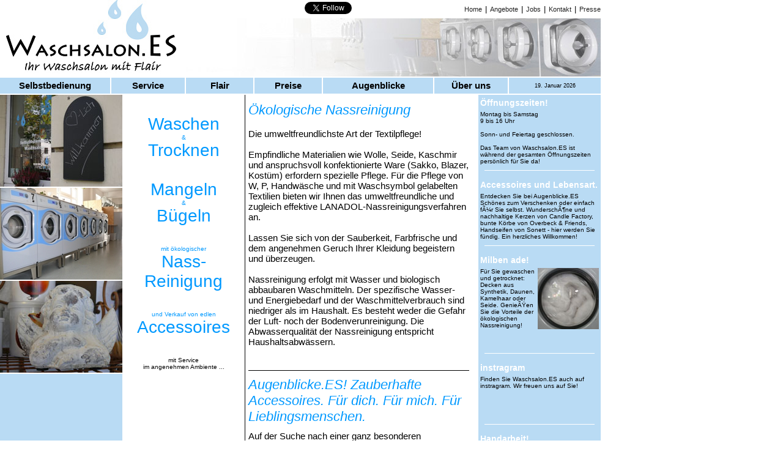

--- FILE ---
content_type: text/html
request_url: https://imeds.de/
body_size: 14711
content:

<!DOCTYPE HTML PUBLIC "-//W3C//DTD HTML 4.0 Transitional//EN">
<html>
<head>
<meta http-equiv="Content-Type" content="text/html; charset=windows-1252" />
<meta http-equiv="Content-Language" content="de" />
<meta http-equiv="expires" content="2000" />
<title> - WASCHSALON.ES - Ihr Waschsalon mit Flair ...</title>
<link rel="stylesheet" type="text/css" href="styles/wes-style.css">
<link rel="shortcut icon" href="favicon.ico" type="image/x-icon">
</head>
<body class="body"><a name="top"> </a>

<div id="fb-root"></div>
<script>(function(d, s, id) {
  var js, fjs = d.getElementsByTagName(s)[0];
  if (d.getElementById(id)) return;
  js = d.createElement(s); js.id = id;
  js.src = "//connect.facebook.net/de_DE/sdk.js#xfbml=1&version=v2.0";
  fjs.parentNode.insertBefore(js, fjs);
}(document, 'script', 'facebook-jssdk'));</script>

<table border="0" width="982" height="100%" cellspacing="0" cellpadding="0">
  <tr>
    <td width="300" height="125" valign="top"><img border="0" src="bilder/waschsalon_logo.gif"></td>
    <td width="682">

      <table border="0" id="zeile-1" height="125" cellspacing="0" cellpadding="0">
        <tr>
          <td width="100%" align="center">
            <div class="fb-like" data-href="https://www.facebook.com/pages/WaschsalonES/146811291995830" data-width="280" data-layout="button_count" data-action="like" data-show-faces="false" data-share="true"></div>
              &nbsp;<a href="https://twitter.com/WaschsalonES" class="twitter-follow-button" data-show-count="false" data-show-screen-name="false">Follow @WaschsalonES</a>
              <script>!function(d,s,id){var js,fjs=d.getElementsByTagName(s)[0],p=/^http:/.test(d.location)?'http':'https';if(!d.getElementById(id)){js=d.createElement(s);js.id=id;js.src=p+'://platform.twitter.com/widgets.js';fjs.parentNode.insertBefore(js,fjs);}}(document, 'script', 'twitter-wjs');</script>
          </td>
          <td><a href="default.asp" class="topline">Home</a></td>
          <td>|</td>
          <td><a href="angebote.asp" class="topline">Angebote</a></td>
          <td>|</td>
          <td><a href="jobs.asp" class="topline">Jobs</a></td>
          <td>|</td>
          <td><a href="kontakt.asp" class="topline">Kontakt</a></td>
          <td>|</td>
          <td><a href="presse.asp" class="topline">Presse</a></td>
        </tr>

        <tr>
          <td colspan="10" background="bilder/kopfzeile_neu.jpg" height="95">&nbsp;</td>
        </tr>

      </table>
    </td>
  </tr>
  <tr>
    <td colspan="2" width="982" align="left" valign="middle">
      <table border="0" height="30" cellspacing="0" cellpadding="0">
        <tr>
          <td style="background-color:#B9DBF4" class="rubrikenform" width="180"><a class="rubriken" href="Selbstbedienung.asp">Selbstbedienung</a></td>
          <td style="background-color:#B9DBF4" class="rubrikenform" width="120"><a class="rubriken" href="service.asp">Service</a></td>
          <td style="background-color:#B9DBF4" class="rubrikenform" width="110"><a class="rubriken" href="flair.asp">Flair</a></td>
          <td style="background-color:#B9DBF4" class="rubrikenform" width="110"><a class="rubriken" href="preise.asp">Preise</a></td>
          <td style="background-color:#B9DBF4" class="rubrikenform" width="180"><a class="rubriken" href="augenblicke.asp">Augenblicke</a></td>
          <td style="background-color:#B9DBF4" class="rubrikenform" width="120"><a class="rubriken" href="kontakt.asp">&#220;ber uns</a></td>
          <td id="date" width="150">19. Januar 2026</td>
        </tr>
      </table>
    </td>
  </tr>

  <tr>
    <td colspan="2" width="982" height="100%" align="left" valign="middle">

      <table border="0" height="100%" width="982" cellspacing="0" cellpadding="0">
        <tr>
          <td width="200" align="left" valign="top" height="100%">

            <table class="tbllinks" width="200" height="100%" cellspacing="0" cellpadding="0">

              <tr>
                <td width="200"><img border="0" class="abstand" src="bilder/default/default1.jpg" width="200" height="150"></td>
              </tr>
              <tr>
                <td><img border="0" class="abstand" src="bilder/default/default2.jpg" width="200" height="150"></td>
              </tr>
              <tr>
                <td><img border="0" class="abstand" src="bilder/default/default3.jpg" width="200" height="150"></td>
              </tr>
              <tr>
                <td style="background-color:#B9DBF4" height="100%">&nbsp;</td>
              </tr>

            </table>

          </td>
          <td width="582" valign="top">







            <table border="0" height="100%" cellspacing="0" cellpadding="0">
              <tr>
                <td width="200" class="home" align="center" valign="top">
                  <br>Waschen<div class="text1" style="color:#0099FF">& </div>Trocknen<br>
                  <br>Mangeln<div class="text1" style="color:#0099FF">& </div>B&uuml;geln<br><br>
                  <div class="text1" style="color:#0099FF">mit &ouml;kologischer</div>Nass-<br>Reinigung<br><br>
                  <div class="text1" style="color:#0099FF">und Verkauf von edlen</div>Accessoires<br><br>
                  <div class="text1">mit Service<br>im angenehmen Ambiente ...</div>
                </td>
                <td background="bilder/vertikal.gif" width="1" height="100%" valign="top"></td>
                <td width="371" align="left" valign="top">

                  <table border="0" width="100%" bgcolor="#FFFFFF" cellspacing="0" cellpadding="5">

                    <tr>
                      <td colspan="2" class="headblau" style="color:#0099FF">&Ouml;kologische Nassreinigung</td>
                    </tr>
                    <tr>
                      <td colspan="2" class="text2">
                        Die umweltfreundlichste Art der Textilpflege!<br><br>
                        Empfindliche Materialien wie Wolle, Seide, Kaschmir und anspruchsvoll konfektionierte Ware
                        (Sakko, Blazer, Kost&uuml;m) erfordern spezielle Pflege. F&uuml;r die Pflege von W, P, Handw&auml;sche und mit
                        Waschsymbol gelabelten Textilien bieten wir Ihnen das umweltfreundliche und zugleich effektive
                        LANADOL-Nassreinigungsverfahren an.<br><br>Lassen Sie sich von der Sauberkeit, Farbfrische und
                        dem angenehmen Geruch Ihrer Kleidung begeistern und &uuml;berzeugen.<br><br>Nassreinigung erfolgt mit
                        Wasser und biologisch abbaubaren Waschmitteln. Der spezifische Wasser- und Energiebedarf und der
                        Waschmittelverbrauch sind niedriger als im Haushalt. Es besteht weder die Gefahr der Luft- noch der
                        Bodenverunreinigung. Die Abwasserqualit&auml;t der Nassreinigung entspricht Haushaltsabw&auml;ssern.
                      </td>
                    </tr>
                    <tr>
                      <td colspan="2">&nbsp;</td>
                    </tr>

                    <tr>
                      <td colspan="2" valign="middle" class="mini">
                        <img border="0" src="bilder/vertikal.gif" width="100%" height="1">
                      </td>
                    </tr>


                    <tr>
                      <td colspan="2" class="headblau" style="color:#0099FF">Augenblicke.ES!
                      Zauberhafte Accessoires. F&uuml;r dich. F&uuml;r mich. F&uuml;r Lieblingsmenschen.</td>
                    </tr>
                    <tr>
                      <td colspan="2" class="text2">
                        Auf der Suche nach einer ganz besonderen Aufmerksamkeit? Kommen Sie vorbei,
                        wir helfen beim Aussuchen und packen die zauberhaften Kleinigkeiten auch liebevoll f&uuml;r Sie ein.<br><br>
                        Genie&szlig;en Sie unsere Accessoires und tanken Sie ein wenig Farbe und Fr&ouml;hlichkeit.
                      </td>
                    </tr>
                    <tr>
                      <td colspan="2">&nbsp;</td>
                    </tr>
                    <tr>
                      <td colspan="2" valign="middle" class="mini">
                        <img border="0" src="bilder/vertikal.gif" width="100%" height="1">
                      </td>
                    </tr>

                    <tr>
                      <td colspan="2" class="headblau" style="color:#0099FF">Waschen Sie bei uns selbst:</td>
                    </tr>
                    <tr>
                      <td align="left" valign="top" width="45%" class="text2">
                        - Gro&szlig;e Teile<br>- Gro&szlig;e Mengen<br>- Alltagsw&auml;sche<br>- Steppdecken<br>- Federbetten<br>- Daunenbetten<br>- Matratzenbez&uuml;ge<br>- Schlafs&auml;cke
                      </td>
                      <td align="left" valign="top" width="55%" class="text2">
                        - Stuhlpolster (Gartenm&ouml;bel)<br>- Kleine Baumwollteppiche<br>- Badl&auml;ufer<br>- Gardinen, Vorh&auml;nge<br>- Wasserbettauflagen<br><br><b>... und vieles mehr!</b>
                      </td>
                    </tr>
                    <tr>
                      <td colspan="2">&nbsp;</td>
                    </tr>
                    <tr>
                      <td colspan="2" valign="middle" class="mini">
                        <img border="0" src="bilder/vertikal.gif" width="100%" height="1">
                      </td>
                    </tr>
                    <tr>
                      <td colspan="2" class="headblau" style="color:#0099FF">Keine Lust auf B&uuml;geln?</td>
                    </tr>
                    <tr>
                      <td colspan="2" align="left" valign="top" class="text2">Lassen Sie Ihre W&auml;sche durch die bereitstehende Mangel oder nutzen Sie unseren B&uuml;gelservice!<br></td>
                    </tr>
                    <tr>
                      <td colspan="2" class="default">
                        <img border="0" src="bilder/default/default4.jpg">
                      </td>
                    </tr>
                  </table>
                </td>
                <td width="5" class="mini">&nbsp;</td>
              </tr>
            </table>







          </td>
          <td width="200" height="100%" valign="top">



            <table class="tblrechts" style="background-color:#B9DBF4" width="200" height="100%" cellspacing="0" cellpadding="0">


              <tr>
                <td width="200" height="20" class="ueberschrift">&Ouml;ffnungszeiten!</td>
              </tr>

              <tr>
                <td class="text0" height="70" valign="top">
                  Montag bis Samstag<br>
                  9 bis 16 Uhr<br><br>
                  Sonn- und Feiertag geschlossen.<br><br>
                  Das Team von Waschsalon.ES ist w&auml;hrend der gesamten &Ouml;ffnungszeiten pers&ouml;nlich f&uuml;r Sie da!
                </td>
              </tr>
              <tr>
                <td height="20" align="center">
                  <img border="0" src="bilder/linieweiss.gif" width="180" height="1" align="center">
                </td>
              </tr>



              <tr>
                <td width="200" height="20" class="ueberschrift">Accessoires und Lebensart.</td>
              </tr>
              <tr>
                <td class="text0" height="70" valign="top">
                  Entdecken Sie bei Augenblicke.ES Sch&ouml;nes zum Verschenken oder einfach fÃ¼r Sie selbst. WunderschÃ¶ne und nachhaltige Kerzen von Candle Factory, bunte
		  K&ouml;rbe von Overbeck & Friends, Handseifen von Sonett - hier werden Sie f&uuml;ndig. Ein herzliches Willkommen!
                </td>
              </tr>
              <tr>
                <td height="20" align="center">
                  <img border="0" src="bilder/linieweiss.gif" width="180" height="1" align="center">
                </td>
              </tr>
              <tr>
                <td width="200" height="20" class="ueberschrift">Milben ade!</td>
              </tr>
              <tr>
                <td class="text0" height="130" valign="top">
                  <img border="0" src="bilder/trommel-sw.jpg" width="100" height="100" align="right">
                  F&uuml;r Sie gewaschen und getrocknet: Decken aus Synthetik, Daunen, Kamelhaar oder Seide. GenieÃŸen Sie die Vorteile der &ouml;kologischen Nassreinigung!
                </td>
              </tr>
              <tr>
                <td height="20" align="center">
                  <img border="0" src="bilder/linieweiss.gif" width="180" height="1" align="center">
                </td>
              </tr>
              <tr>
                <td width="200" height="20" class="ueberschrift">instragram</td>
              </tr>
              <tr>
                <td class="text0" height="70" valign="top">
                  Finden Sie Waschsalon.ES auch auf instragram. Wir freuen uns auf Sie!
                </td>
              </tr>


              <tr>
                <td height="20" align="center">
                  <img border="0" src="bilder/linieweiss.gif" width="180" height="1" align="center">
                </td>
              </tr>

              <tr>
                <td width="200" height="20" class="ueberschrift">Handarbeit!</td>
              </tr>
              <tr>
                <td class="text0" height="130" valign="top">
                  <img border="0" src="bilder/buegelecke.jpg" width="100" height="100" align="right">
                  Hemden und Blusen f&uuml;r Sie gewaschen und handgeb&uuml;gelt!<br><br>Hemd je 4,00 Euro und Bluse je 6,00 Euro.
                </td>
              </tr>
              <tr>
                <td height="20" align="center">
                  <img border="0" src="bilder/linieweiss.gif" width="180" height="1" align="center">
                </td>
              </tr>
              <tr>
                <td height="100%" align="center">&nbsp;</td>
              </tr>
            </table>




          </td>
        </tr>
      </table>

    </td>
  </tr>
  <tr>
    <td colspan="2" width="982" class="mini">&nbsp;</td>
  </tr>
  <tr>
    <td colspan="2" width="982" class="mini" style="background-color:#B9DBF4">&nbsp;</td>
  </tr>
  <tr>
    <td colspan="2" width="982" height="20" align="center" valign="middle" class="Impressum">&#169; 2026 | Waschsalon.ES, Neckarstra&#223;e 82, 73728 Esslingen am Neckar | <a href="impressum.asp" class="topline">Impressum</a> </td>
  </tr>
</table>

</body>
</html>

--- FILE ---
content_type: text/css
request_url: https://imeds.de/styles/wes-style.css
body_size: 5823
content:
body,table,tr,td,div,p,ul,h1,h2,h3,h4,p,ul {font-family:Verdana,Arial,Helvetica,sans-serif;color:#000000;}
body,div,ul {font-size:12px;margin:0px;background-color:#FFFFFF;}

table#zeile-1 {font-size:13px;text-indent:5px;}
td#date {font-size:9px;color:#000000;background-color:#B9DBF4;border-top:2px white solid;border-bottom:2px white solid;text-align:center;}

h1 {font-size:18px;color:#FFFFFF;}
h2 {font-size:16px;color:#535353;}
h3 {font-size:14px;color:#535353;}
h4 {font-size:13px;color:#535353;}

.preisliste {list-style-type:none;font-size:14px;font-weight:bold;padding-left:5px;}
.info {list-style-type:none;font-size:14px;font-weight:100;padding-left:0px;}
.preis {list-style-type:none;font-size:14px;padding-left:0px;padding-right:3px;text-align:right;}
.pl {margin-bottom:8px;}

.mini {font-size:1px;color:#FFFFFF;}

.ueberschrift {font-size:14px;font-weight:bold;color:#FFFFFF;padding-left:3px;padding-top:5px;padding-bottom:5px;}
.urlaub {font-size:14px;font-weight:bold;color:#FF0000;padding-left:3px;padding-top:5px;padding-bottom:5px;}
.text0 {font-size:10px;padding-left:3px;padding-right:3px;}
.text1 {font-size:10px;}
.text2 {font-size:15px;vertical-align:top;}
.text3 {font-size:11px;padding-top:10px;}
.text4 {font-size:14px;font-weight:bold;padding-left:3px;padding-top:10px;}
.text5 {font-size:12px;font-weight:bold;}

a.text2:link {font-size:15px;color:#000000;text-align:top;text-decoration:none;vertical-align:middle;}
a.text2:visited {font-size:15px;color:#000000;text-align:top;text-decoration:none;vertical-align:middle;}
a.text2:active {font-size:15px;color:#000000;text-align:top;text-decoration:none;vertical-align:middle;}
a.text2:hover {font-size:15px;color:#000000;text-align:top;text-decoration:none;vertical-align:middle;}

.home {font-size:28px;color:#0099FF;}
.headblau {height:50px;font-size:22px;font-style:italic;text-align:left;vertical-align:middle;}
.head_li {height:50px;font-size:22px;font-style:italic;text-align:left;vertical-align:middle;}
.head_lila {height:50px;font-size:22px;font-style:italic;text-align:center;vertical-align:middle;}
.headorange {height:70px;font-size:22px;font-style:italic;text-align:left;vertical-align:middle;}
.headgruen {height:50px;font-size:22px;font-style:italic;text-align:left;vertical-align:bottom;padding-left:3px;}
.blau {height:50px;font-size:28px;text-align:center;vertical-align:top;padding-top:15px;}
.headlila {height:50px;font-size:28px;text-align:center;vertical-align:top;padding-top:15px;}
.headdunkelblau {height:50px;font-size:28px;text-align:center;vertical-align:top;padding-top:15px;}
.headtuerkis {height:50px;font-size:28px;text-align:center;vertical-align:top;padding-top:15px;}
.headrot {height:50px;font-size:22px;font-style:italic;text-align:left;vertical-align:top;padding-top:15px;}
.flair {text-align:left;vertical-align:top;padding-top:15px;padding-left:5px}
.augenblicke {text-align:left;vertical-align:top;padding-top:15px;}
.default {text-align:left;vertical-align:top;padding-top:15px;}

a.topline:link {font-size:11px;color:#222222;text-align:center;text-decoration:none;vertical-align:middle;}
a.topline:visited {font-size:11px;color:#222222;text-decoration:none}
a.topline:active {color:#222222;}
a.topline:hover {color:#222222;text-decoration:underline;}

a.rubriken:link {font-size:15px;font-weight:600;color:#000000;text-align:center;text-decoration:none;vertical-align:middle;}
a.rubriken:visited {font-size:15px;font-weight:600;color:#000000;text-align:center;text-decoration:none;vertical-align:middle;}
a.rubriken:active {font-size:15px;font-weight:600;color:#000000;text-align:center;text-decoration:none;vertical-align:middle;}
a.rubriken:hover {font-size:15px;color:#FFFFFF;text-align:center;text-decoration:none;vertical-align:middle;}

a.link {font-size:14;font-weight:bold;color:#000000;text-decoration:none;}

.rubrikenform {border-right:white 2px solid;border-top:white 2px solid;border-bottom:white 2px solid;text-align:center;vertical-align:middle;}
.logoline {vertical-align:bottom;margin:0px;padding:0px;}

a.aktivrubriken:link {font-size:14px;font-weight:bold;color:#FFFFFF;text-align:center;text-decoration:none;vertical-align:middle;}
a.aktivrubriken:visited {font-size:14px;font-weight:bold;color:#FFFFFF;text-align:center;text-decoration:none;vertical-align:middle;}
a.aktivrubriken:active {font-size:14px;font-weight:bold;color:#FFFFFF;text-align:center;text-decoration:none;vertical-align:middle;}
a.aktivrubriken:hover {font-size:14px;font-weight:bold;color:#FFFFFF;text-align:center;text-decoration:none;vertical-align:middle;}

a.linkorange:link {font-size:22px;font-style:italic;color:#F2C200;text-align:center;text-decoration:none;vertical-align:middle;}
a.linkorange:visited {font-size:22px;font-style:italic;color:#F2C200;text-align:center;text-decoration:none;vertical-align:middle;}
a.linkorange:active {font-size:22px;font-style:italic;color:#F2C200;text-align:center;text-decoration:none;vertical-align:middle;}
a.linkorange:hover {font-size:22px;font-style:italic;color:#F2C200;text-align:center;text-decoration:underline;vertical-align:middle;}

.listbox {font-size:12px;color:#535353;}

.grau {font-size:11px;color:#555555;}

.schwarz {font-size:10px;font-weight:bold;}
.schwarz1 {font-size:10px;font-weight:normal;text-align:justify;margin-bottom:10px;margin-top:10px;}

.impressum {font-size:11px;color:#222222;}

.tblnavigation {margin:0px;padding:0px;}
.tbllinks {border-left:white 0px solid;margin:0px;padding:0px;}
.tblrechts {border-right:white 0px solid;margin:0px;padding:0px;}
.tblunten {border-right:white 5px solid;border-left:white 3px solid;}

a.tblrechts1:link {font-size:10px;color:#000000;text-align:center;text-decoration:none;vertical-align:middle;}
a.tblrechts1:visited {font-size:10px;color:#000000;text-decoration:none}
a.tblrechts1:active {color:#000000;}
a.tblrechts1:hover {color:#000000;text-decoration:underline;}

.abstand {margin-bottom:2px;}